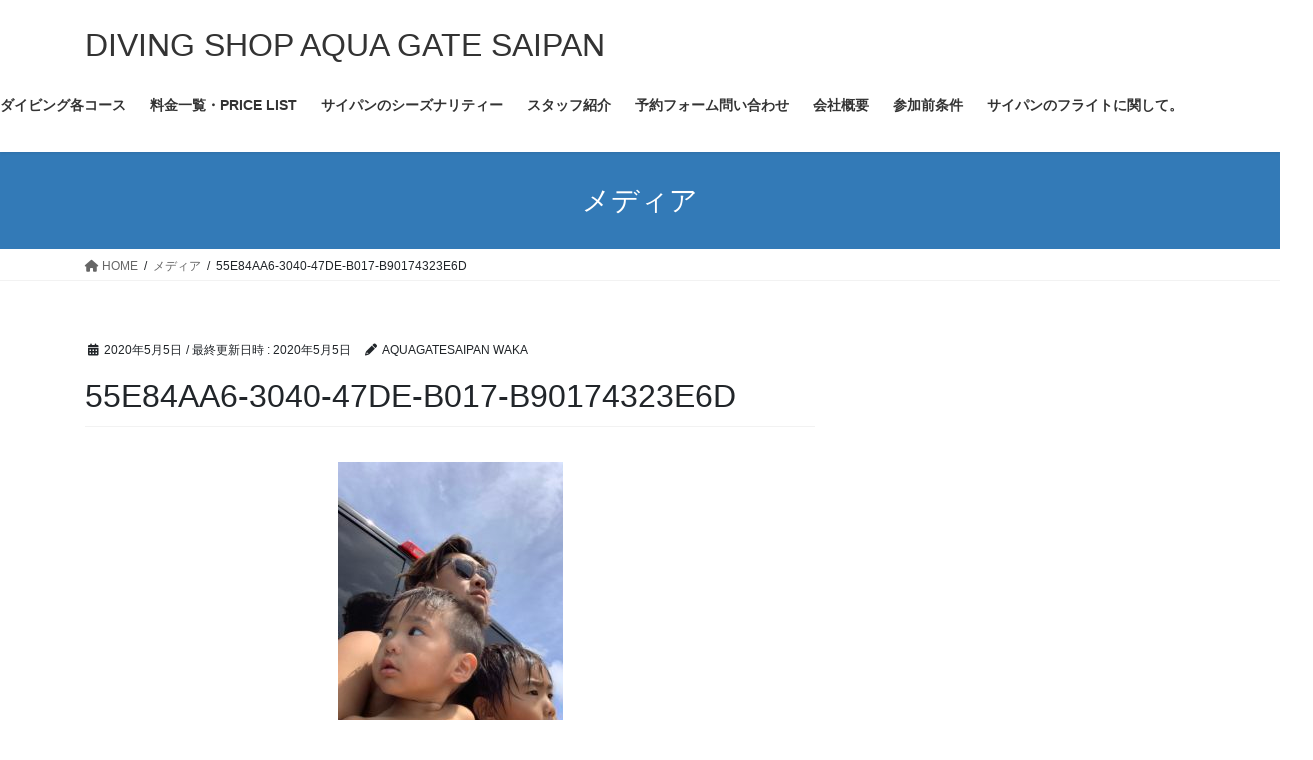

--- FILE ---
content_type: text/html; charset=UTF-8
request_url: https://aquagatesaipan.com/55e84aa6-3040-47de-b017-b90174323e6d/
body_size: 14921
content:
<!DOCTYPE html>
<html dir="ltr" lang="ja" prefix="og: https://ogp.me/ns#">
<head>
<meta charset="utf-8">
<meta http-equiv="X-UA-Compatible" content="IE=edge">
<meta name="viewport" content="width=device-width, initial-scale=1">
<title>55E84AA6-3040-47DE-B017-B90174323E6D | DIVING SHOP AQUA GATE SAIPAN</title>

		<!-- All in One SEO 4.4.7.1 - aioseo.com -->
		<meta name="robots" content="max-snippet:-1, max-image-preview:large, max-video-preview:-1" />
		<link rel="canonical" href="https://aquagatesaipan.com/55e84aa6-3040-47de-b017-b90174323e6d/" />
		<meta name="generator" content="All in One SEO (AIOSEO) 4.4.7.1" />
		<meta property="og:locale" content="ja_JP" />
		<meta property="og:site_name" content="AQUA GATE SAIPAN" />
		<meta property="og:type" content="article" />
		<meta property="og:title" content="55E84AA6-3040-47DE-B017-B90174323E6D | DIVING SHOP AQUA GATE SAIPAN" />
		<meta property="og:url" content="https://aquagatesaipan.com/55e84aa6-3040-47de-b017-b90174323e6d/" />
		<meta property="fb:admins" content="wakasugi.tadaaki" />
		<meta property="article:published_time" content="2020-05-05T04:32:54+00:00" />
		<meta property="article:modified_time" content="2020-05-05T04:32:54+00:00" />
		<meta property="article:publisher" content="https://www.facebook.com/aquagatesaipan" />
		<meta property="article:author" content="https://www.facebook.com/wakasugi.tadaaki" />
		<meta name="twitter:card" content="summary" />
		<meta name="twitter:title" content="55E84AA6-3040-47DE-B017-B90174323E6D | DIVING SHOP AQUA GATE SAIPAN" />
		<script type="application/ld+json" class="aioseo-schema">
			{"@context":"https:\/\/schema.org","@graph":[{"@type":"BreadcrumbList","@id":"https:\/\/aquagatesaipan.com\/55e84aa6-3040-47de-b017-b90174323e6d\/#breadcrumblist","itemListElement":[{"@type":"ListItem","@id":"https:\/\/aquagatesaipan.com\/#listItem","position":1,"item":{"@type":"WebPage","@id":"https:\/\/aquagatesaipan.com\/","name":"\u5bb6","description":"\u30b5\u30a4\u30d1\u30f3\u306e\u30c0\u30a4\u30d3\u30f3\u30b0\u30b7\u30e7\u30c3\u30d7\u30a2\u30af\u30a2\u30b2\u30fc\u30c8\uff01\uff01 \u30b5\u30a4\u30d1\u30f3\u306e\u9678\u60c5\u5831\u3001\u30c0\u30a4\u30d3\u30f3\u30b0\u60c5\u5831\u3001\u65e5\u3005\u306e\u51fa\u6765\u4e8b\u306a\u3069\u3092\u7db4\u3063\u3066\u307e\u3059\u3002\u4f53\u9a13\u30c0\u30a4\u30d3\u30f3\u30b0\u3001\u30d5\u30a1\u30f3\u30c0\u30a4\u30d3\u30f3\u30b0\u3001\u30e9\u30a4\u30bb\u30f3\u30b9\u8b1b\u7fd2\u5e74\u4e2d\u53d7\u3051\u4ed8\u3051\u307e\u3059\u3002","url":"https:\/\/aquagatesaipan.com\/"},"nextItem":"https:\/\/aquagatesaipan.com\/55e84aa6-3040-47de-b017-b90174323e6d\/#listItem"},{"@type":"ListItem","@id":"https:\/\/aquagatesaipan.com\/55e84aa6-3040-47de-b017-b90174323e6d\/#listItem","position":2,"item":{"@type":"WebPage","@id":"https:\/\/aquagatesaipan.com\/55e84aa6-3040-47de-b017-b90174323e6d\/","name":"55E84AA6-3040-47DE-B017-B90174323E6D","url":"https:\/\/aquagatesaipan.com\/55e84aa6-3040-47de-b017-b90174323e6d\/"},"previousItem":"https:\/\/aquagatesaipan.com\/#listItem"}]},{"@type":"ItemPage","@id":"https:\/\/aquagatesaipan.com\/55e84aa6-3040-47de-b017-b90174323e6d\/#itempage","url":"https:\/\/aquagatesaipan.com\/55e84aa6-3040-47de-b017-b90174323e6d\/","name":"55E84AA6-3040-47DE-B017-B90174323E6D | DIVING SHOP AQUA GATE SAIPAN","inLanguage":"ja","isPartOf":{"@id":"https:\/\/aquagatesaipan.com\/#website"},"breadcrumb":{"@id":"https:\/\/aquagatesaipan.com\/55e84aa6-3040-47de-b017-b90174323e6d\/#breadcrumblist"},"author":{"@id":"https:\/\/aquagatesaipan.com\/author\/aquagatesaipan\/#author"},"creator":{"@id":"https:\/\/aquagatesaipan.com\/author\/aquagatesaipan\/#author"},"datePublished":"2020-05-05T04:32:54+09:00","dateModified":"2020-05-05T04:32:54+09:00"},{"@type":"Organization","@id":"https:\/\/aquagatesaipan.com\/#organization","name":"DIVING SHOP  AQUA GATE SAIPAN","url":"https:\/\/aquagatesaipan.com\/","sameAs":["https:\/\/www.facebook.com\/aquagatesaipan","https:\/\/www.instagram.com\/aqua_gate_saipan\/"]},{"@type":"Person","@id":"https:\/\/aquagatesaipan.com\/author\/aquagatesaipan\/#author","url":"https:\/\/aquagatesaipan.com\/author\/aquagatesaipan\/","name":"AQUAGATESAIPAN WAKA","image":{"@type":"ImageObject","@id":"https:\/\/aquagatesaipan.com\/55e84aa6-3040-47de-b017-b90174323e6d\/#authorImage","url":"https:\/\/secure.gravatar.com\/avatar\/43499ee80455ead553e91705de035181?s=96&d=mm&r=g","width":96,"height":96,"caption":"AQUAGATESAIPAN WAKA"},"sameAs":["https:\/\/www.facebook.com\/wakasugi.tadaaki"]},{"@type":"WebSite","@id":"https:\/\/aquagatesaipan.com\/#website","url":"https:\/\/aquagatesaipan.com\/","name":"DIVING SHOP  AQUA GATE SAIPAN","description":"One of the best oceans in the world","inLanguage":"ja","publisher":{"@id":"https:\/\/aquagatesaipan.com\/#organization"}}]}
		</script>
		<script type="text/javascript" >
			window.ga=window.ga||function(){(ga.q=ga.q||[]).push(arguments)};ga.l=+new Date;
			ga('create', "UA-150753607-1", 'auto');
			ga('send', 'pageview');
		</script>
		<script async src="https://www.google-analytics.com/analytics.js"></script>
		<!-- All in One SEO -->

<link rel='dns-prefetch' href='//www.google.com' />
<link rel='dns-prefetch' href='//stats.wp.com' />
<link rel='dns-prefetch' href='//c0.wp.com' />
<link rel="alternate" type="application/rss+xml" title="DIVING SHOP  AQUA GATE SAIPAN &raquo; フィード" href="https://aquagatesaipan.com/feed/" />
<link rel="alternate" type="application/rss+xml" title="DIVING SHOP  AQUA GATE SAIPAN &raquo; コメントフィード" href="https://aquagatesaipan.com/comments/feed/" />
<link rel="alternate" type="application/rss+xml" title="DIVING SHOP  AQUA GATE SAIPAN &raquo; 55E84AA6-3040-47DE-B017-B90174323E6D のコメントのフィード" href="https://aquagatesaipan.com/feed/?attachment_id=1067" />
<script type="text/javascript">
/* <![CDATA[ */
window._wpemojiSettings = {"baseUrl":"https:\/\/s.w.org\/images\/core\/emoji\/15.0.3\/72x72\/","ext":".png","svgUrl":"https:\/\/s.w.org\/images\/core\/emoji\/15.0.3\/svg\/","svgExt":".svg","source":{"concatemoji":"https:\/\/aquagatesaipan.com\/wp-includes\/js\/wp-emoji-release.min.js?ver=6.5.7"}};
/*! This file is auto-generated */
!function(i,n){var o,s,e;function c(e){try{var t={supportTests:e,timestamp:(new Date).valueOf()};sessionStorage.setItem(o,JSON.stringify(t))}catch(e){}}function p(e,t,n){e.clearRect(0,0,e.canvas.width,e.canvas.height),e.fillText(t,0,0);var t=new Uint32Array(e.getImageData(0,0,e.canvas.width,e.canvas.height).data),r=(e.clearRect(0,0,e.canvas.width,e.canvas.height),e.fillText(n,0,0),new Uint32Array(e.getImageData(0,0,e.canvas.width,e.canvas.height).data));return t.every(function(e,t){return e===r[t]})}function u(e,t,n){switch(t){case"flag":return n(e,"\ud83c\udff3\ufe0f\u200d\u26a7\ufe0f","\ud83c\udff3\ufe0f\u200b\u26a7\ufe0f")?!1:!n(e,"\ud83c\uddfa\ud83c\uddf3","\ud83c\uddfa\u200b\ud83c\uddf3")&&!n(e,"\ud83c\udff4\udb40\udc67\udb40\udc62\udb40\udc65\udb40\udc6e\udb40\udc67\udb40\udc7f","\ud83c\udff4\u200b\udb40\udc67\u200b\udb40\udc62\u200b\udb40\udc65\u200b\udb40\udc6e\u200b\udb40\udc67\u200b\udb40\udc7f");case"emoji":return!n(e,"\ud83d\udc26\u200d\u2b1b","\ud83d\udc26\u200b\u2b1b")}return!1}function f(e,t,n){var r="undefined"!=typeof WorkerGlobalScope&&self instanceof WorkerGlobalScope?new OffscreenCanvas(300,150):i.createElement("canvas"),a=r.getContext("2d",{willReadFrequently:!0}),o=(a.textBaseline="top",a.font="600 32px Arial",{});return e.forEach(function(e){o[e]=t(a,e,n)}),o}function t(e){var t=i.createElement("script");t.src=e,t.defer=!0,i.head.appendChild(t)}"undefined"!=typeof Promise&&(o="wpEmojiSettingsSupports",s=["flag","emoji"],n.supports={everything:!0,everythingExceptFlag:!0},e=new Promise(function(e){i.addEventListener("DOMContentLoaded",e,{once:!0})}),new Promise(function(t){var n=function(){try{var e=JSON.parse(sessionStorage.getItem(o));if("object"==typeof e&&"number"==typeof e.timestamp&&(new Date).valueOf()<e.timestamp+604800&&"object"==typeof e.supportTests)return e.supportTests}catch(e){}return null}();if(!n){if("undefined"!=typeof Worker&&"undefined"!=typeof OffscreenCanvas&&"undefined"!=typeof URL&&URL.createObjectURL&&"undefined"!=typeof Blob)try{var e="postMessage("+f.toString()+"("+[JSON.stringify(s),u.toString(),p.toString()].join(",")+"));",r=new Blob([e],{type:"text/javascript"}),a=new Worker(URL.createObjectURL(r),{name:"wpTestEmojiSupports"});return void(a.onmessage=function(e){c(n=e.data),a.terminate(),t(n)})}catch(e){}c(n=f(s,u,p))}t(n)}).then(function(e){for(var t in e)n.supports[t]=e[t],n.supports.everything=n.supports.everything&&n.supports[t],"flag"!==t&&(n.supports.everythingExceptFlag=n.supports.everythingExceptFlag&&n.supports[t]);n.supports.everythingExceptFlag=n.supports.everythingExceptFlag&&!n.supports.flag,n.DOMReady=!1,n.readyCallback=function(){n.DOMReady=!0}}).then(function(){return e}).then(function(){var e;n.supports.everything||(n.readyCallback(),(e=n.source||{}).concatemoji?t(e.concatemoji):e.wpemoji&&e.twemoji&&(t(e.twemoji),t(e.wpemoji)))}))}((window,document),window._wpemojiSettings);
/* ]]> */
</script>
<style id='wp-emoji-styles-inline-css' type='text/css'>

	img.wp-smiley, img.emoji {
		display: inline !important;
		border: none !important;
		box-shadow: none !important;
		height: 1em !important;
		width: 1em !important;
		margin: 0 0.07em !important;
		vertical-align: -0.1em !important;
		background: none !important;
		padding: 0 !important;
	}
</style>
<link rel='stylesheet' id='wp-block-library-css' href='https://c0.wp.com/c/6.5.7/wp-includes/css/dist/block-library/style.min.css' type='text/css' media='all' />
<style id='wp-block-library-inline-css' type='text/css'>
.has-text-align-justify{text-align:justify;}
</style>
<link rel='stylesheet' id='mediaelement-css' href='https://c0.wp.com/c/6.5.7/wp-includes/js/mediaelement/mediaelementplayer-legacy.min.css' type='text/css' media='all' />
<link rel='stylesheet' id='wp-mediaelement-css' href='https://c0.wp.com/c/6.5.7/wp-includes/js/mediaelement/wp-mediaelement.min.css' type='text/css' media='all' />
<style id='xo-event-calendar-event-calendar-style-inline-css' type='text/css'>
.xo-event-calendar{font-family:Helvetica Neue,Helvetica,Hiragino Kaku Gothic ProN,Meiryo,MS PGothic,sans-serif;overflow:auto;position:relative}.xo-event-calendar td,.xo-event-calendar th{padding:0!important}.xo-event-calendar .calendar:nth-child(n+2) .month-next,.xo-event-calendar .calendar:nth-child(n+2) .month-prev{visibility:hidden}.xo-event-calendar table{background-color:transparent;border-collapse:separate;border-spacing:0;color:#333;margin:0;padding:0;table-layout:fixed;width:100%}.xo-event-calendar table caption,.xo-event-calendar table tbody,.xo-event-calendar table td,.xo-event-calendar table tfoot,.xo-event-calendar table th,.xo-event-calendar table thead,.xo-event-calendar table tr{background:transparent;border:0;margin:0;opacity:1;outline:0;padding:0;vertical-align:baseline}.xo-event-calendar table table tr{display:table-row}.xo-event-calendar table table td,.xo-event-calendar table table th{display:table-cell;padding:0}.xo-event-calendar table.xo-month{border:1px solid #ccc;border-right-width:0;margin:0 0 8px;padding:0}.xo-event-calendar table.xo-month td,.xo-event-calendar table.xo-month th{background-color:#fff;border:1px solid #ccc;padding:0}.xo-event-calendar table.xo-month caption{caption-side:top}.xo-event-calendar table.xo-month .month-header{display:flex;flex-flow:wrap;justify-content:center;margin:4px 0}.xo-event-calendar table.xo-month .month-header>span{flex-grow:1;text-align:center}.xo-event-calendar table.xo-month button{background-color:transparent;border:0;box-shadow:none;color:#333;cursor:pointer;margin:0;overflow:hidden;padding:0;text-shadow:none;width:38px}.xo-event-calendar table.xo-month button[disabled]{cursor:default;opacity:.3}.xo-event-calendar table.xo-month button>span{text-align:center;vertical-align:middle}.xo-event-calendar table.xo-month button span.nav-prev{border-bottom:2px solid #333;border-left:2px solid #333;display:inline-block;font-size:0;height:13px;transform:rotate(45deg);width:13px}.xo-event-calendar table.xo-month button span.nav-next{border-right:2px solid #333;border-top:2px solid #333;display:inline-block;font-size:0;height:13px;transform:rotate(45deg);width:13px}.xo-event-calendar table.xo-month button:hover span.nav-next,.xo-event-calendar table.xo-month button:hover span.nav-prev{border-width:3px}.xo-event-calendar table.xo-month>thead th{border-width:0 1px 0 0;color:#333;font-size:.9em;font-weight:700;padding:1px 0;text-align:center}.xo-event-calendar table.xo-month>thead th.sunday{color:#d00}.xo-event-calendar table.xo-month>thead th.saturday{color:#00d}.xo-event-calendar table.xo-month .month-week{border:0;overflow:hidden;padding:0;position:relative;width:100%}.xo-event-calendar table.xo-month .month-week table{border:0;margin:0;padding:0}.xo-event-calendar table.xo-month .month-dayname{border-width:1px 0 0 1px;bottom:0;left:0;position:absolute;right:0;top:0}.xo-event-calendar table.xo-month .month-dayname td{border-width:1px 1px 0 0;padding:0}.xo-event-calendar table.xo-month .month-dayname td div{border-width:1px 1px 0 0;font-size:100%;height:1000px;line-height:1.2em;padding:4px;text-align:right}.xo-event-calendar table.xo-month .month-dayname td div.other-month{opacity:.6}.xo-event-calendar table.xo-month .month-dayname td div.today{color:#00d;font-weight:700}.xo-event-calendar table.xo-month .month-dayname-space{height:1.5em;position:relative;top:0}.xo-event-calendar table.xo-month .month-event{background-color:transparent;position:relative;top:0}.xo-event-calendar table.xo-month .month-event td{background-color:transparent;border-width:0 1px 0 0;padding:0 1px 2px}.xo-event-calendar table.xo-month .month-event-space{background-color:transparent;height:1.5em}.xo-event-calendar table.xo-month .month-event-space td{border-width:0 1px 0 0}.xo-event-calendar table.xo-month .month-event tr,.xo-event-calendar table.xo-month .month-event-space tr{background-color:transparent}.xo-event-calendar table.xo-month .month-event-title{background-color:#ccc;border-radius:3px;color:#666;display:block;font-size:.8em;margin:1px;overflow:hidden;padding:0 4px;text-align:left;white-space:nowrap}.xo-event-calendar p.holiday-title{font-size:90%;margin:0;padding:2px 0;vertical-align:middle}.xo-event-calendar p.holiday-title span{border:1px solid #ccc;margin:0 6px 0 0;padding:0 0 0 18px}.xo-event-calendar .loading-animation{left:50%;margin:-20px 0 0 -20px;position:absolute;top:50%}@media(min-width:600px){.xo-event-calendar .calendars.columns-2{-moz-column-gap:15px;column-gap:15px;display:grid;grid-template-columns:repeat(2,1fr);row-gap:5px}.xo-event-calendar .calendars.columns-2 .month-next,.xo-event-calendar .calendars.columns-2 .month-prev{visibility:hidden}.xo-event-calendar .calendars.columns-2 .calendar:first-child .month-prev,.xo-event-calendar .calendars.columns-2 .calendar:nth-child(2) .month-next{visibility:visible}.xo-event-calendar .calendars.columns-3{-moz-column-gap:15px;column-gap:15px;display:grid;grid-template-columns:repeat(3,1fr);row-gap:5px}.xo-event-calendar .calendars.columns-3 .month-next,.xo-event-calendar .calendars.columns-3 .month-prev{visibility:hidden}.xo-event-calendar .calendars.columns-3 .calendar:first-child .month-prev,.xo-event-calendar .calendars.columns-3 .calendar:nth-child(3) .month-next{visibility:visible}.xo-event-calendar .calendars.columns-4{-moz-column-gap:15px;column-gap:15px;display:grid;grid-template-columns:repeat(4,1fr);row-gap:5px}.xo-event-calendar .calendars.columns-4 .month-next,.xo-event-calendar .calendars.columns-4 .month-prev{visibility:hidden}.xo-event-calendar .calendars.columns-4 .calendar:first-child .month-prev,.xo-event-calendar .calendars.columns-4 .calendar:nth-child(4) .month-next{visibility:visible}}.xo-event-calendar.xo-calendar-loading .xo-months{opacity:.5}.xo-event-calendar.xo-calendar-loading .loading-animation{animation:loadingCircRot .8s linear infinite;border:5px solid rgba(0,0,0,.2);border-radius:50%;border-top-color:#4285f4;height:40px;width:40px}@keyframes loadingCircRot{0%{transform:rotate(0deg)}to{transform:rotate(359deg)}}.xo-event-calendar.is-style-legacy table.xo-month .month-header>span{font-size:120%;line-height:28px}.xo-event-calendar.is-style-regular table.xo-month button:not(:hover):not(:active):not(.has-background){background-color:transparent;color:#333}.xo-event-calendar.is-style-regular table.xo-month button>span{text-align:center;vertical-align:middle}.xo-event-calendar.is-style-regular table.xo-month button>span:not(.dashicons){font-size:2em;overflow:hidden;text-indent:100%;white-space:nowrap}.xo-event-calendar.is-style-regular table.xo-month .month-next,.xo-event-calendar.is-style-regular table.xo-month .month-prev{height:2em;width:2em}.xo-event-calendar.is-style-regular table.xo-month .month-header{align-items:center;display:flex;justify-content:center;padding:.2em 0}.xo-event-calendar.is-style-regular table.xo-month .month-header .calendar-caption{flex-grow:1}.xo-event-calendar.is-style-regular table.xo-month .month-header>span{font-size:1.1em}.xo-event-calendar.is-style-regular table.xo-month>thead th{background:#fafafa;font-size:.8em}.xo-event-calendar.is-style-regular table.xo-month .month-dayname td div{font-size:1em;padding:.2em}.xo-event-calendar.is-style-regular table.xo-month .month-dayname td div.today{color:#339;font-weight:700}.xo-event-calendar.is-style-regular .holiday-titles{display:inline-flex;flex-wrap:wrap;gap:.25em 1em}.xo-event-calendar.is-style-regular p.holiday-title{font-size:.875em;margin:0 0 .5em}.xo-event-calendar.is-style-regular p.holiday-title span{margin:0 .25em 0 0;padding:0 0 0 1.25em}

</style>
<style id='xo-event-calendar-simple-calendar-style-inline-css' type='text/css'>
.xo-simple-calendar{box-sizing:border-box;font-family:Helvetica Neue,Helvetica,Hiragino Kaku Gothic ProN,Meiryo,MS PGothic,sans-serif;margin:0;padding:0;position:relative}.xo-simple-calendar td,.xo-simple-calendar th{padding:0!important}.xo-simple-calendar .calendar:nth-child(n+2) .month-next,.xo-simple-calendar .calendar:nth-child(n+2) .month-prev{visibility:hidden}.xo-simple-calendar .calendar table.month{border:0;border-collapse:separate;border-spacing:1px;box-sizing:border-box;margin:0 0 .5em;min-width:auto;outline:0;padding:0;table-layout:fixed;width:100%}.xo-simple-calendar .calendar table.month caption,.xo-simple-calendar .calendar table.month tbody,.xo-simple-calendar .calendar table.month td,.xo-simple-calendar .calendar table.month tfoot,.xo-simple-calendar .calendar table.month th,.xo-simple-calendar .calendar table.month thead,.xo-simple-calendar .calendar table.month tr{background:transparent;border:0;margin:0;opacity:1;outline:0;padding:0;vertical-align:baseline}.xo-simple-calendar .calendar table.month caption{caption-side:top;font-size:1.1em}.xo-simple-calendar .calendar table.month .month-header{align-items:center;display:flex;justify-content:center;width:100%}.xo-simple-calendar .calendar table.month .month-header .month-title{flex-grow:1;font-size:1em;font-weight:400;letter-spacing:.1em;line-height:1em;padding:0;text-align:center}.xo-simple-calendar .calendar table.month .month-header button{background:none;background-color:transparent;border:0;font-size:1.4em;line-height:1.4em;margin:0;outline-offset:0;padding:0;width:1.4em}.xo-simple-calendar .calendar table.month .month-header button:not(:hover):not(:active):not(.has-background){background-color:transparent}.xo-simple-calendar .calendar table.month .month-header button:hover{opacity:.6}.xo-simple-calendar .calendar table.month .month-header button:disabled{cursor:auto;opacity:.3}.xo-simple-calendar .calendar table.month .month-header .month-next,.xo-simple-calendar .calendar table.month .month-header .month-prev{background-color:transparent;color:#333;cursor:pointer}.xo-simple-calendar .calendar table.month tr{background:transparent;border:0;outline:0}.xo-simple-calendar .calendar table.month td,.xo-simple-calendar .calendar table.month th{background:transparent;border:0;outline:0;text-align:center;vertical-align:middle;word-break:normal}.xo-simple-calendar .calendar table.month th{font-size:.8em;font-weight:700}.xo-simple-calendar .calendar table.month td{font-size:1em;font-weight:400}.xo-simple-calendar .calendar table.month .day.holiday{color:#333}.xo-simple-calendar .calendar table.month .day.other{opacity:.3}.xo-simple-calendar .calendar table.month .day>span{box-sizing:border-box;display:inline-block;padding:.2em;width:100%}.xo-simple-calendar .calendar table.month th>span{color:#333}.xo-simple-calendar .calendar table.month .day.sun>span,.xo-simple-calendar .calendar table.month th.sun>span{color:#ec0220}.xo-simple-calendar .calendar table.month .day.sat>span,.xo-simple-calendar .calendar table.month th.sat>span{color:#0069de}.xo-simple-calendar .calendars-footer{margin:.5em;padding:0}.xo-simple-calendar .calendars-footer ul.holiday-titles{border:0;display:inline-flex;flex-wrap:wrap;gap:.25em 1em;margin:0;outline:0;padding:0}.xo-simple-calendar .calendars-footer ul.holiday-titles li{border:0;list-style:none;margin:0;outline:0;padding:0}.xo-simple-calendar .calendars-footer ul.holiday-titles li:after,.xo-simple-calendar .calendars-footer ul.holiday-titles li:before{content:none}.xo-simple-calendar .calendars-footer ul.holiday-titles .mark{border-radius:50%;display:inline-block;height:1.2em;vertical-align:middle;width:1.2em}.xo-simple-calendar .calendars-footer ul.holiday-titles .title{font-size:.7em;vertical-align:middle}@media(min-width:600px){.xo-simple-calendar .calendars.columns-2{-moz-column-gap:15px;column-gap:15px;display:grid;grid-template-columns:repeat(2,1fr);row-gap:5px}.xo-simple-calendar .calendars.columns-2 .month-next,.xo-simple-calendar .calendars.columns-2 .month-prev{visibility:hidden}.xo-simple-calendar .calendars.columns-2 .calendar:first-child .month-prev,.xo-simple-calendar .calendars.columns-2 .calendar:nth-child(2) .month-next{visibility:visible}.xo-simple-calendar .calendars.columns-3{-moz-column-gap:15px;column-gap:15px;display:grid;grid-template-columns:repeat(3,1fr);row-gap:5px}.xo-simple-calendar .calendars.columns-3 .month-next,.xo-simple-calendar .calendars.columns-3 .month-prev{visibility:hidden}.xo-simple-calendar .calendars.columns-3 .calendar:first-child .month-prev,.xo-simple-calendar .calendars.columns-3 .calendar:nth-child(3) .month-next{visibility:visible}.xo-simple-calendar .calendars.columns-4{-moz-column-gap:15px;column-gap:15px;display:grid;grid-template-columns:repeat(4,1fr);row-gap:5px}.xo-simple-calendar .calendars.columns-4 .month-next,.xo-simple-calendar .calendars.columns-4 .month-prev{visibility:hidden}.xo-simple-calendar .calendars.columns-4 .calendar:first-child .month-prev,.xo-simple-calendar .calendars.columns-4 .calendar:nth-child(4) .month-next{visibility:visible}}.xo-simple-calendar .calendar-loading-animation{left:50%;margin:-20px 0 0 -20px;position:absolute;top:50%}.xo-simple-calendar.xo-calendar-loading .calendars{opacity:.3}.xo-simple-calendar.xo-calendar-loading .calendar-loading-animation{animation:SimpleCalendarLoadingCircRot .8s linear infinite;border:5px solid rgba(0,0,0,.2);border-radius:50%;border-top-color:#4285f4;height:40px;width:40px}@keyframes SimpleCalendarLoadingCircRot{0%{transform:rotate(0deg)}to{transform:rotate(359deg)}}.xo-simple-calendar.is-style-regular table.month{border-collapse:collapse;border-spacing:0}.xo-simple-calendar.is-style-regular table.month tr{border:0}.xo-simple-calendar.is-style-regular table.month .day>span{border-radius:50%;line-height:2em;padding:.1em;width:2.2em}.xo-simple-calendar.is-style-frame table.month{background:transparent;border-collapse:collapse;border-spacing:0}.xo-simple-calendar.is-style-frame table.month thead tr{background:#eee}.xo-simple-calendar.is-style-frame table.month tbody tr{background:#fff}.xo-simple-calendar.is-style-frame table.month td,.xo-simple-calendar.is-style-frame table.month th{border:1px solid #ccc}.xo-simple-calendar.is-style-frame .calendars-footer{margin:8px 0}.xo-simple-calendar.is-style-frame .calendars-footer ul.holiday-titles .mark{border:1px solid #ccc;border-radius:0}

</style>
<style id='classic-theme-styles-inline-css' type='text/css'>
/*! This file is auto-generated */
.wp-block-button__link{color:#fff;background-color:#32373c;border-radius:9999px;box-shadow:none;text-decoration:none;padding:calc(.667em + 2px) calc(1.333em + 2px);font-size:1.125em}.wp-block-file__button{background:#32373c;color:#fff;text-decoration:none}
</style>
<style id='global-styles-inline-css' type='text/css'>
body{--wp--preset--color--black: #000000;--wp--preset--color--cyan-bluish-gray: #abb8c3;--wp--preset--color--white: #ffffff;--wp--preset--color--pale-pink: #f78da7;--wp--preset--color--vivid-red: #cf2e2e;--wp--preset--color--luminous-vivid-orange: #ff6900;--wp--preset--color--luminous-vivid-amber: #fcb900;--wp--preset--color--light-green-cyan: #7bdcb5;--wp--preset--color--vivid-green-cyan: #00d084;--wp--preset--color--pale-cyan-blue: #8ed1fc;--wp--preset--color--vivid-cyan-blue: #0693e3;--wp--preset--color--vivid-purple: #9b51e0;--wp--preset--gradient--vivid-cyan-blue-to-vivid-purple: linear-gradient(135deg,rgba(6,147,227,1) 0%,rgb(155,81,224) 100%);--wp--preset--gradient--light-green-cyan-to-vivid-green-cyan: linear-gradient(135deg,rgb(122,220,180) 0%,rgb(0,208,130) 100%);--wp--preset--gradient--luminous-vivid-amber-to-luminous-vivid-orange: linear-gradient(135deg,rgba(252,185,0,1) 0%,rgba(255,105,0,1) 100%);--wp--preset--gradient--luminous-vivid-orange-to-vivid-red: linear-gradient(135deg,rgba(255,105,0,1) 0%,rgb(207,46,46) 100%);--wp--preset--gradient--very-light-gray-to-cyan-bluish-gray: linear-gradient(135deg,rgb(238,238,238) 0%,rgb(169,184,195) 100%);--wp--preset--gradient--cool-to-warm-spectrum: linear-gradient(135deg,rgb(74,234,220) 0%,rgb(151,120,209) 20%,rgb(207,42,186) 40%,rgb(238,44,130) 60%,rgb(251,105,98) 80%,rgb(254,248,76) 100%);--wp--preset--gradient--blush-light-purple: linear-gradient(135deg,rgb(255,206,236) 0%,rgb(152,150,240) 100%);--wp--preset--gradient--blush-bordeaux: linear-gradient(135deg,rgb(254,205,165) 0%,rgb(254,45,45) 50%,rgb(107,0,62) 100%);--wp--preset--gradient--luminous-dusk: linear-gradient(135deg,rgb(255,203,112) 0%,rgb(199,81,192) 50%,rgb(65,88,208) 100%);--wp--preset--gradient--pale-ocean: linear-gradient(135deg,rgb(255,245,203) 0%,rgb(182,227,212) 50%,rgb(51,167,181) 100%);--wp--preset--gradient--electric-grass: linear-gradient(135deg,rgb(202,248,128) 0%,rgb(113,206,126) 100%);--wp--preset--gradient--midnight: linear-gradient(135deg,rgb(2,3,129) 0%,rgb(40,116,252) 100%);--wp--preset--font-size--small: 13px;--wp--preset--font-size--medium: 20px;--wp--preset--font-size--large: 36px;--wp--preset--font-size--x-large: 42px;--wp--preset--spacing--20: 0.44rem;--wp--preset--spacing--30: 0.67rem;--wp--preset--spacing--40: 1rem;--wp--preset--spacing--50: 1.5rem;--wp--preset--spacing--60: 2.25rem;--wp--preset--spacing--70: 3.38rem;--wp--preset--spacing--80: 5.06rem;--wp--preset--shadow--natural: 6px 6px 9px rgba(0, 0, 0, 0.2);--wp--preset--shadow--deep: 12px 12px 50px rgba(0, 0, 0, 0.4);--wp--preset--shadow--sharp: 6px 6px 0px rgba(0, 0, 0, 0.2);--wp--preset--shadow--outlined: 6px 6px 0px -3px rgba(255, 255, 255, 1), 6px 6px rgba(0, 0, 0, 1);--wp--preset--shadow--crisp: 6px 6px 0px rgba(0, 0, 0, 1);}:where(.is-layout-flex){gap: 0.5em;}:where(.is-layout-grid){gap: 0.5em;}body .is-layout-flex{display: flex;}body .is-layout-flex{flex-wrap: wrap;align-items: center;}body .is-layout-flex > *{margin: 0;}body .is-layout-grid{display: grid;}body .is-layout-grid > *{margin: 0;}:where(.wp-block-columns.is-layout-flex){gap: 2em;}:where(.wp-block-columns.is-layout-grid){gap: 2em;}:where(.wp-block-post-template.is-layout-flex){gap: 1.25em;}:where(.wp-block-post-template.is-layout-grid){gap: 1.25em;}.has-black-color{color: var(--wp--preset--color--black) !important;}.has-cyan-bluish-gray-color{color: var(--wp--preset--color--cyan-bluish-gray) !important;}.has-white-color{color: var(--wp--preset--color--white) !important;}.has-pale-pink-color{color: var(--wp--preset--color--pale-pink) !important;}.has-vivid-red-color{color: var(--wp--preset--color--vivid-red) !important;}.has-luminous-vivid-orange-color{color: var(--wp--preset--color--luminous-vivid-orange) !important;}.has-luminous-vivid-amber-color{color: var(--wp--preset--color--luminous-vivid-amber) !important;}.has-light-green-cyan-color{color: var(--wp--preset--color--light-green-cyan) !important;}.has-vivid-green-cyan-color{color: var(--wp--preset--color--vivid-green-cyan) !important;}.has-pale-cyan-blue-color{color: var(--wp--preset--color--pale-cyan-blue) !important;}.has-vivid-cyan-blue-color{color: var(--wp--preset--color--vivid-cyan-blue) !important;}.has-vivid-purple-color{color: var(--wp--preset--color--vivid-purple) !important;}.has-black-background-color{background-color: var(--wp--preset--color--black) !important;}.has-cyan-bluish-gray-background-color{background-color: var(--wp--preset--color--cyan-bluish-gray) !important;}.has-white-background-color{background-color: var(--wp--preset--color--white) !important;}.has-pale-pink-background-color{background-color: var(--wp--preset--color--pale-pink) !important;}.has-vivid-red-background-color{background-color: var(--wp--preset--color--vivid-red) !important;}.has-luminous-vivid-orange-background-color{background-color: var(--wp--preset--color--luminous-vivid-orange) !important;}.has-luminous-vivid-amber-background-color{background-color: var(--wp--preset--color--luminous-vivid-amber) !important;}.has-light-green-cyan-background-color{background-color: var(--wp--preset--color--light-green-cyan) !important;}.has-vivid-green-cyan-background-color{background-color: var(--wp--preset--color--vivid-green-cyan) !important;}.has-pale-cyan-blue-background-color{background-color: var(--wp--preset--color--pale-cyan-blue) !important;}.has-vivid-cyan-blue-background-color{background-color: var(--wp--preset--color--vivid-cyan-blue) !important;}.has-vivid-purple-background-color{background-color: var(--wp--preset--color--vivid-purple) !important;}.has-black-border-color{border-color: var(--wp--preset--color--black) !important;}.has-cyan-bluish-gray-border-color{border-color: var(--wp--preset--color--cyan-bluish-gray) !important;}.has-white-border-color{border-color: var(--wp--preset--color--white) !important;}.has-pale-pink-border-color{border-color: var(--wp--preset--color--pale-pink) !important;}.has-vivid-red-border-color{border-color: var(--wp--preset--color--vivid-red) !important;}.has-luminous-vivid-orange-border-color{border-color: var(--wp--preset--color--luminous-vivid-orange) !important;}.has-luminous-vivid-amber-border-color{border-color: var(--wp--preset--color--luminous-vivid-amber) !important;}.has-light-green-cyan-border-color{border-color: var(--wp--preset--color--light-green-cyan) !important;}.has-vivid-green-cyan-border-color{border-color: var(--wp--preset--color--vivid-green-cyan) !important;}.has-pale-cyan-blue-border-color{border-color: var(--wp--preset--color--pale-cyan-blue) !important;}.has-vivid-cyan-blue-border-color{border-color: var(--wp--preset--color--vivid-cyan-blue) !important;}.has-vivid-purple-border-color{border-color: var(--wp--preset--color--vivid-purple) !important;}.has-vivid-cyan-blue-to-vivid-purple-gradient-background{background: var(--wp--preset--gradient--vivid-cyan-blue-to-vivid-purple) !important;}.has-light-green-cyan-to-vivid-green-cyan-gradient-background{background: var(--wp--preset--gradient--light-green-cyan-to-vivid-green-cyan) !important;}.has-luminous-vivid-amber-to-luminous-vivid-orange-gradient-background{background: var(--wp--preset--gradient--luminous-vivid-amber-to-luminous-vivid-orange) !important;}.has-luminous-vivid-orange-to-vivid-red-gradient-background{background: var(--wp--preset--gradient--luminous-vivid-orange-to-vivid-red) !important;}.has-very-light-gray-to-cyan-bluish-gray-gradient-background{background: var(--wp--preset--gradient--very-light-gray-to-cyan-bluish-gray) !important;}.has-cool-to-warm-spectrum-gradient-background{background: var(--wp--preset--gradient--cool-to-warm-spectrum) !important;}.has-blush-light-purple-gradient-background{background: var(--wp--preset--gradient--blush-light-purple) !important;}.has-blush-bordeaux-gradient-background{background: var(--wp--preset--gradient--blush-bordeaux) !important;}.has-luminous-dusk-gradient-background{background: var(--wp--preset--gradient--luminous-dusk) !important;}.has-pale-ocean-gradient-background{background: var(--wp--preset--gradient--pale-ocean) !important;}.has-electric-grass-gradient-background{background: var(--wp--preset--gradient--electric-grass) !important;}.has-midnight-gradient-background{background: var(--wp--preset--gradient--midnight) !important;}.has-small-font-size{font-size: var(--wp--preset--font-size--small) !important;}.has-medium-font-size{font-size: var(--wp--preset--font-size--medium) !important;}.has-large-font-size{font-size: var(--wp--preset--font-size--large) !important;}.has-x-large-font-size{font-size: var(--wp--preset--font-size--x-large) !important;}
.wp-block-navigation a:where(:not(.wp-element-button)){color: inherit;}
:where(.wp-block-post-template.is-layout-flex){gap: 1.25em;}:where(.wp-block-post-template.is-layout-grid){gap: 1.25em;}
:where(.wp-block-columns.is-layout-flex){gap: 2em;}:where(.wp-block-columns.is-layout-grid){gap: 2em;}
.wp-block-pullquote{font-size: 1.5em;line-height: 1.6;}
</style>
<link rel='stylesheet' id='toc-screen-css' href='https://aquagatesaipan.com/wp-content/plugins/table-of-contents-plus/screen.min.css?ver=2309' type='text/css' media='all' />
<link rel='stylesheet' id='wpsbc-style-css' href='https://aquagatesaipan.com/wp-content/plugins/wp-simple-booking-calendar/assets/css/style-front-end.min.css?ver=2.0.8.3' type='text/css' media='all' />
<link rel='stylesheet' id='dashicons-css' href='https://c0.wp.com/c/6.5.7/wp-includes/css/dashicons.min.css' type='text/css' media='all' />
<link rel='stylesheet' id='xo-event-calendar-css' href='https://aquagatesaipan.com/wp-content/plugins/xo-event-calendar/css/xo-event-calendar.css?ver=3.2.5' type='text/css' media='all' />
<link rel='stylesheet' id='bootstrap-4-style-css' href='https://aquagatesaipan.com/wp-content/themes/lightning/_g2/library/bootstrap-4/css/bootstrap.min.css?ver=4.5.0' type='text/css' media='all' />
<link rel='stylesheet' id='lightning-common-style-css' href='https://aquagatesaipan.com/wp-content/themes/lightning/_g2/assets/css/common.css?ver=15.10.0' type='text/css' media='all' />
<style id='lightning-common-style-inline-css' type='text/css'>
/* vk-mobile-nav */:root {--vk-mobile-nav-menu-btn-bg-src: url("https://aquagatesaipan.com/wp-content/themes/lightning/_g2/inc/vk-mobile-nav/package//images/vk-menu-btn-black.svg");--vk-mobile-nav-menu-btn-close-bg-src: url("https://aquagatesaipan.com/wp-content/themes/lightning/_g2/inc/vk-mobile-nav/package//images/vk-menu-close-black.svg");--vk-menu-acc-icon-open-black-bg-src: url("https://aquagatesaipan.com/wp-content/themes/lightning/_g2/inc/vk-mobile-nav/package//images/vk-menu-acc-icon-open-black.svg");--vk-menu-acc-icon-open-white-bg-src: url("https://aquagatesaipan.com/wp-content/themes/lightning/_g2/inc/vk-mobile-nav/package//images/vk-menu-acc-icon-open-white.svg");--vk-menu-acc-icon-close-black-bg-src: url("https://aquagatesaipan.com/wp-content/themes/lightning/_g2/inc/vk-mobile-nav/package//images/vk-menu-close-black.svg");--vk-menu-acc-icon-close-white-bg-src: url("https://aquagatesaipan.com/wp-content/themes/lightning/_g2/inc/vk-mobile-nav/package//images/vk-menu-close-white.svg");}
</style>
<link rel='stylesheet' id='lightning-design-style-css' href='https://aquagatesaipan.com/wp-content/themes/lightning/_g2/design-skin/origin2/css/style.css?ver=15.10.0' type='text/css' media='all' />
<style id='lightning-design-style-inline-css' type='text/css'>
:root {--color-key:#337ab7;--wp--preset--color--vk-color-primary:#337ab7;--color-key-dark:#2e6da4;}
a { color:#337ab7; }
.tagcloud a:before { font-family: "Font Awesome 5 Free";content: "\f02b";font-weight: bold; }
.media .media-body .media-heading a:hover { color:; }@media (min-width: 768px){.gMenu > li:before,.gMenu > li.menu-item-has-children::after { border-bottom-color: }.gMenu li li { background-color: }.gMenu li li a:hover { background-color:; }} /* @media (min-width: 768px) */.page-header { background-color:; }h2,.mainSection-title { border-top-color:; }h3:after,.subSection-title:after { border-bottom-color:; }ul.page-numbers li span.page-numbers.current,.page-link dl .post-page-numbers.current { background-color:; }.pager li > a { border-color:;color:;}.pager li > a:hover { background-color:;color:#fff;}.siteFooter { border-top-color:; }dt { border-left-color:; }:root {--g_nav_main_acc_icon_open_url:url(https://aquagatesaipan.com/wp-content/themes/lightning/_g2/inc/vk-mobile-nav/package/images/vk-menu-acc-icon-open-black.svg);--g_nav_main_acc_icon_close_url: url(https://aquagatesaipan.com/wp-content/themes/lightning/_g2/inc/vk-mobile-nav/package/images/vk-menu-close-black.svg);--g_nav_sub_acc_icon_open_url: url(https://aquagatesaipan.com/wp-content/themes/lightning/_g2/inc/vk-mobile-nav/package/images/vk-menu-acc-icon-open-white.svg);--g_nav_sub_acc_icon_close_url: url(https://aquagatesaipan.com/wp-content/themes/lightning/_g2/inc/vk-mobile-nav/package/images/vk-menu-close-white.svg);}
</style>
<link rel='stylesheet' id='lightning-theme-style-css' href='https://aquagatesaipan.com/wp-content/themes/lightning/style.css?ver=15.10.0' type='text/css' media='all' />
<style id='lightning-theme-style-inline-css' type='text/css'>

			.prBlock_icon_outer { border:1px solid #337ab7; }
			.prBlock_icon { color:#337ab7; }
		
</style>
<link rel='stylesheet' id='vk-font-awesome-css' href='https://aquagatesaipan.com/wp-content/themes/lightning/vendor/vektor-inc/font-awesome-versions/src/versions/6/css/all.min.css?ver=6.1.0' type='text/css' media='all' />
<link rel='stylesheet' id='jetpack_css-css' href='https://c0.wp.com/p/jetpack/12.6.3/css/jetpack.css' type='text/css' media='all' />
<script type="text/javascript" src="https://c0.wp.com/c/6.5.7/wp-includes/js/jquery/jquery.min.js" id="jquery-core-js"></script>
<script type="text/javascript" src="https://c0.wp.com/c/6.5.7/wp-includes/js/jquery/jquery-migrate.min.js" id="jquery-migrate-js"></script>
<link rel="https://api.w.org/" href="https://aquagatesaipan.com/wp-json/" /><link rel="alternate" type="application/json" href="https://aquagatesaipan.com/wp-json/wp/v2/media/1067" /><link rel="EditURI" type="application/rsd+xml" title="RSD" href="https://aquagatesaipan.com/xmlrpc.php?rsd" />
<meta name="generator" content="WordPress 6.5.7" />
<link rel='shortlink' href='https://aquagatesaipan.com/?p=1067' />
<link rel="alternate" type="application/json+oembed" href="https://aquagatesaipan.com/wp-json/oembed/1.0/embed?url=https%3A%2F%2Faquagatesaipan.com%2F55e84aa6-3040-47de-b017-b90174323e6d%2F" />
<link rel="alternate" type="text/xml+oembed" href="https://aquagatesaipan.com/wp-json/oembed/1.0/embed?url=https%3A%2F%2Faquagatesaipan.com%2F55e84aa6-3040-47de-b017-b90174323e6d%2F&#038;format=xml" />
	<style>img#wpstats{display:none}</style>
		<style id="lightning-color-custom-for-plugins" type="text/css">/* ltg theme common */.color_key_bg,.color_key_bg_hover:hover{background-color: #337ab7;}.color_key_txt,.color_key_txt_hover:hover{color: #337ab7;}.color_key_border,.color_key_border_hover:hover{border-color: #337ab7;}.color_key_dark_bg,.color_key_dark_bg_hover:hover{background-color: #2e6da4;}.color_key_dark_txt,.color_key_dark_txt_hover:hover{color: #2e6da4;}.color_key_dark_border,.color_key_dark_border_hover:hover{border-color: #2e6da4;}</style><style type="text/css">.broken_link, a.broken_link {
	text-decoration: line-through;
}</style><style type="text/css" id="custom-background-css">
body.custom-background { background-color: #ffffff; }
</style>
	<link rel="icon" href="https://aquagatesaipan.com/wp-content/uploads/2019/10/cropped-カラフル-32x32.jpg" sizes="32x32" />
<link rel="icon" href="https://aquagatesaipan.com/wp-content/uploads/2019/10/cropped-カラフル-192x192.jpg" sizes="192x192" />
<link rel="apple-touch-icon" href="https://aquagatesaipan.com/wp-content/uploads/2019/10/cropped-カラフル-180x180.jpg" />
<meta name="msapplication-TileImage" content="https://aquagatesaipan.com/wp-content/uploads/2019/10/cropped-カラフル-270x270.jpg" />

</head>
<body class="attachment attachment-template-default single single-attachment postid-1067 attachmentid-1067 attachment-jpeg custom-background sidebar-fix sidebar-fix-priority-top bootstrap4 device-pc fa_v6_css">
<a class="skip-link screen-reader-text" href="#main">コンテンツへスキップ</a>
<a class="skip-link screen-reader-text" href="#vk-mobile-nav">ナビゲーションに移動</a>
<header class="siteHeader">
		<div class="container siteHeadContainer">
		<div class="navbar-header">
						<p class="navbar-brand siteHeader_logo">
			<a href="https://aquagatesaipan.com/">
				<span>DIVING SHOP  AQUA GATE SAIPAN</span>
			</a>
			</p>
					</div>

					<div id="gMenu_outer" class="gMenu_outer">
				<nav class="menu-%e3%83%a1%e3%82%a4%e3%83%b3%e3%83%8a%e3%83%93-container"><ul id="menu-%e3%83%a1%e3%82%a4%e3%83%b3%e3%83%8a%e3%83%93" class="menu gMenu vk-menu-acc"><li id="menu-item-3453" class="menu-item menu-item-type-custom menu-item-object-custom menu-item-home"><a href="https://aquagatesaipan.com/"><strong class="gMenu_name">ホーム</strong></a></li>
<li id="menu-item-3451" class="menu-item menu-item-type-post_type menu-item-object-page menu-item-has-children"><a href="https://aquagatesaipan.com/%e3%83%80%e3%82%a4%e3%83%93%e3%83%b3%e3%82%b0%e5%90%84%e3%82%b3%e3%83%bc%e3%82%b9/"><strong class="gMenu_name">ダイビング各コース</strong></a>
<ul class="sub-menu">
	<li id="menu-item-3441" class="menu-item menu-item-type-post_type menu-item-object-page"><a href="https://aquagatesaipan.com/%e4%bd%93%e9%a8%93%e3%83%80%e3%82%a4%e3%83%93%e3%83%b3%e3%82%b0/">体験ダイビング</a></li>
	<li id="menu-item-3440" class="menu-item menu-item-type-post_type menu-item-object-page"><a href="https://aquagatesaipan.com/%e3%83%95%e3%82%a1%e3%83%b3%e3%83%80%e3%82%a4%e3%83%93%e3%83%b3%e3%82%b0/">ファンダイビング</a></li>
	<li id="menu-item-3439" class="menu-item menu-item-type-post_type menu-item-object-page"><a href="https://aquagatesaipan.com/%e3%83%a9%e3%82%a4%e3%82%bb%e3%83%b3%e3%82%b9%e3%82%b3%e3%83%bc%e3%82%b9%e3%80%90ow%e3%80%91/">ライセンスコース【OW】</a></li>
	<li id="menu-item-5890" class="menu-item menu-item-type-post_type menu-item-object-page"><a href="https://aquagatesaipan.com/%e3%82%b0%e3%83%ad%e3%83%83%e3%83%88%e3%82%b9%e3%83%8e%e3%83%bc%e3%82%b1%e3%83%ab/">グロットスノーケル</a></li>
	<li id="menu-item-5756" class="menu-item menu-item-type-post_type menu-item-object-page"><a href="https://aquagatesaipan.com/%e3%83%80%e3%82%a4%e3%83%93%e3%83%b3%e3%82%b0%e5%90%84%e3%82%b3%e3%83%bc%e3%82%b9/%e3%82%b9%e3%82%ad%e3%83%b3%e3%83%80%e3%82%a4%e3%83%93%e3%83%b3%e3%82%b0/">スキンダイビング</a></li>
	<li id="menu-item-5755" class="menu-item menu-item-type-post_type menu-item-object-page"><a href="https://aquagatesaipan.com/%e3%83%80%e3%82%a4%e3%83%93%e3%83%b3%e3%82%b0%e5%90%84%e3%82%b3%e3%83%bc%e3%82%b9/%e2%97%87%e5%b3%b6%e5%86%85%e8%a6%b3%e5%85%89%e2%97%87/">◇島内観光◇</a></li>
	<li id="menu-item-3444" class="menu-item menu-item-type-post_type menu-item-object-page"><a href="https://aquagatesaipan.com/%e3%82%b9%e3%83%86%e3%83%83%e3%83%97%e3%82%a2%e3%83%83%e3%83%97%e3%82%b3%e3%83%bc%e3%82%b9/">ステップアップコース</a></li>
</ul>
</li>
<li id="menu-item-3442" class="menu-item menu-item-type-post_type menu-item-object-page"><a href="https://aquagatesaipan.com/%e6%96%99%e9%87%91%e4%b8%80%e8%a6%a7%e3%83%bbprice-list/"><strong class="gMenu_name">料金一覧・PRICE LIST</strong></a></li>
<li id="menu-item-3452" class="menu-item menu-item-type-post_type menu-item-object-page menu-item-has-children"><a href="https://aquagatesaipan.com/%e3%82%b7%e3%83%bc%e3%82%ba%e3%83%8a%e3%83%aa%e3%83%86%e3%82%a3%e3%83%bc%ef%bc%86%e3%83%80%e3%82%a4%e3%83%93%e3%83%b3%e3%82%b0%e3%83%9d%e3%82%a4%e3%83%b3%e3%83%88/%e3%82%b5%e3%82%a4%e3%83%91%e3%83%b3%e3%81%ae%e3%82%b7%e3%83%bc%e3%82%ba%e3%83%8a%e3%83%aa%e3%83%86%e3%82%a3%e3%83%bc/"><strong class="gMenu_name">サイパンのシーズナリティー</strong></a>
<ul class="sub-menu">
	<li id="menu-item-3446" class="menu-item menu-item-type-post_type menu-item-object-page"><a href="https://aquagatesaipan.com/%e3%82%b7%e3%83%bc%e3%82%ba%e3%83%8a%e3%83%aa%e3%83%86%e3%82%a3%e3%83%bc%ef%bc%86%e3%83%80%e3%82%a4%e3%83%93%e3%83%b3%e3%82%b0%e3%83%9d%e3%82%a4%e3%83%b3%e3%83%88/">ダイビングポイント</a></li>
</ul>
</li>
<li id="menu-item-3448" class="menu-item menu-item-type-post_type menu-item-object-page"><a href="https://aquagatesaipan.com/%e3%82%b7%e3%83%a7%e3%83%83%e3%83%97%e7%b4%b9%e4%bb%8b/"><strong class="gMenu_name">スタッフ紹介</strong></a></li>
<li id="menu-item-3443" class="menu-item menu-item-type-post_type menu-item-object-page"><a href="https://aquagatesaipan.com/%e4%ba%88%e7%b4%84%e3%83%95%e3%82%a9%e3%83%bc%e3%83%a0%e5%95%8f%e3%81%84%e5%90%88%e3%82%8f%e3%81%9b%e3%80%82/"><strong class="gMenu_name">予約フォーム問い合わせ</strong></a></li>
<li id="menu-item-3447" class="menu-item menu-item-type-post_type menu-item-object-page"><a href="https://aquagatesaipan.com/%e4%bc%9a%e7%a4%be%e6%a6%82%e8%a6%81/"><strong class="gMenu_name">会社概要</strong></a></li>
<li id="menu-item-5274" class="menu-item menu-item-type-post_type menu-item-object-page"><a href="https://aquagatesaipan.com/%e5%8f%82%e5%8a%a0%e5%89%8d%e6%9d%a1%e4%bb%b6/"><strong class="gMenu_name">参加前条件</strong></a></li>
<li id="menu-item-8133" class="menu-item menu-item-type-post_type menu-item-object-page"><a href="https://aquagatesaipan.com/%e3%82%b5%e3%82%a4%e3%83%91%e3%83%b3%e3%81%ae%e3%83%95%e3%83%a9%e3%82%a4%e3%83%88%e3%81%ab%e9%96%a2%e3%81%97%e3%81%a6%e3%80%82/"><strong class="gMenu_name">サイパンのフライトに関して。</strong></a></li>
</ul></nav>			</div>
			</div>
	</header>

<div class="section page-header"><div class="container"><div class="row"><div class="col-md-12">
<div class="page-header_pageTitle">
メディア</div>
</div></div></div></div><!-- [ /.page-header ] -->


<!-- [ .breadSection ] --><div class="section breadSection"><div class="container"><div class="row"><ol class="breadcrumb" itemscope itemtype="https://schema.org/BreadcrumbList"><li id="panHome" itemprop="itemListElement" itemscope itemtype="http://schema.org/ListItem"><a itemprop="item" href="https://aquagatesaipan.com/"><span itemprop="name"><i class="fa fa-home"></i> HOME</span></a><meta itemprop="position" content="1" /></li><li itemprop="itemListElement" itemscope itemtype="http://schema.org/ListItem"><a itemprop="item" href=""><span itemprop="name">メディア</span></a><meta itemprop="position" content="2" /></li><li><span>55E84AA6-3040-47DE-B017-B90174323E6D</span><meta itemprop="position" content="3" /></li></ol></div></div></div><!-- [ /.breadSection ] -->

<div class="section siteContent">
<div class="container">
<div class="row">

	<div class="col mainSection mainSection-col-two baseSection vk_posts-mainSection" id="main" role="main">
				<article id="post-1067" class="entry entry-full post-1067 attachment type-attachment status-inherit hentry">

	
	
		<header class="entry-header">
			<div class="entry-meta">


<span class="published entry-meta_items">2020年5月5日</span>

<span class="entry-meta_items entry-meta_updated">/ 最終更新日時 : <span class="updated">2020年5月5日</span></span>


	
	<span class="vcard author entry-meta_items entry-meta_items_author"><span class="fn">AQUAGATESAIPAN WAKA</span></span>




</div>
				<h1 class="entry-title">
											55E84AA6-3040-47DE-B017-B90174323E6D									</h1>
		</header>

	
	
	<div class="entry-body">
				<p class="attachment"><a href='https://aquagatesaipan.com/wp-content/uploads/2020/05/55E84AA6-3040-47DE-B017-B90174323E6D-scaled.jpeg'><img fetchpriority="high" decoding="async" width="225" height="300" src="https://aquagatesaipan.com/wp-content/uploads/2020/05/55E84AA6-3040-47DE-B017-B90174323E6D-225x300.jpeg" class="attachment-medium size-medium" alt="" srcset="https://aquagatesaipan.com/wp-content/uploads/2020/05/55E84AA6-3040-47DE-B017-B90174323E6D-225x300.jpeg 225w, https://aquagatesaipan.com/wp-content/uploads/2020/05/55E84AA6-3040-47DE-B017-B90174323E6D-scaled-600x800.jpeg 600w, https://aquagatesaipan.com/wp-content/uploads/2020/05/55E84AA6-3040-47DE-B017-B90174323E6D-768x1024.jpeg 768w, https://aquagatesaipan.com/wp-content/uploads/2020/05/55E84AA6-3040-47DE-B017-B90174323E6D-1152x1536.jpeg 1152w, https://aquagatesaipan.com/wp-content/uploads/2020/05/55E84AA6-3040-47DE-B017-B90174323E6D-1536x2048.jpeg 1536w, https://aquagatesaipan.com/wp-content/uploads/2020/05/55E84AA6-3040-47DE-B017-B90174323E6D-320x427.jpeg 320w, https://aquagatesaipan.com/wp-content/uploads/2020/05/55E84AA6-3040-47DE-B017-B90174323E6D-140x187.jpeg 140w, https://aquagatesaipan.com/wp-content/uploads/2020/05/55E84AA6-3040-47DE-B017-B90174323E6D-175x233.jpeg 175w, https://aquagatesaipan.com/wp-content/uploads/2020/05/55E84AA6-3040-47DE-B017-B90174323E6D-scaled.jpeg 1920w" sizes="(max-width: 225px) 100vw, 225px" /></a></p>
			</div>

	
	
	
	
		<div class="entry-footer">

			
		</div><!-- [ /.entry-footer ] -->
	
	
			
		<div id="comments" class="comments-area">
	
		
		
		
			<div id="respond" class="comment-respond">
		<h3 id="reply-title" class="comment-reply-title">コメントを残す <small><a rel="nofollow" id="cancel-comment-reply-link" href="/55e84aa6-3040-47de-b017-b90174323e6d/#respond" style="display:none;">コメントをキャンセル</a></small></h3><form action="https://aquagatesaipan.com/wp-comments-post.php" method="post" id="commentform" class="comment-form"><p class="comment-notes"><span id="email-notes">メールアドレスが公開されることはありません。</span> <span class="required-field-message"><span class="required">※</span> が付いている欄は必須項目です</span></p><p class="comment-form-comment"><label for="comment">コメント <span class="required">※</span></label> <textarea id="comment" name="comment" cols="45" rows="8" maxlength="65525" required="required"></textarea></p><p class="comment-form-author"><label for="author">名前 <span class="required">※</span></label> <input id="author" name="author" type="text" value="" size="30" maxlength="245" autocomplete="name" required="required" /></p>
<p class="comment-form-email"><label for="email">メール <span class="required">※</span></label> <input id="email" name="email" type="text" value="" size="30" maxlength="100" aria-describedby="email-notes" autocomplete="email" required="required" /></p>
<p class="comment-form-url"><label for="url">サイト</label> <input id="url" name="url" type="text" value="" size="30" maxlength="200" autocomplete="url" /></p>
<p class="comment-form-cookies-consent"><input id="wp-comment-cookies-consent" name="wp-comment-cookies-consent" type="checkbox" value="yes" /> <label for="wp-comment-cookies-consent">次回のコメントで使用するためブラウザーに自分の名前、メールアドレス、サイトを保存する。</label></p>
<p class="form-submit"><input name="submit" type="submit" id="submit" class="submit" value="コメントを送信" /> <input type='hidden' name='comment_post_ID' value='1067' id='comment_post_ID' />
<input type='hidden' name='comment_parent' id='comment_parent' value='0' />
</p><p style="display: none !important;"><label>&#916;<textarea name="ak_hp_textarea" cols="45" rows="8" maxlength="100"></textarea></label><input type="hidden" id="ak_js_1" name="ak_js" value="215"/><script>document.getElementById( "ak_js_1" ).setAttribute( "value", ( new Date() ).getTime() );</script></p></form>	</div><!-- #respond -->
	
		</div><!-- #comments -->
	
	
</article><!-- [ /#post-1067 ] -->

			</div><!-- [ /.mainSection ] -->

			<div class="col subSection sideSection sideSection-col-two baseSection">
						<aside class="widget widget_block" id="block-43"><div class="wp-block-jetpack-google-calendar"><iframe loading="lazy" src="https://calendar.google.com/calendar/embed?src=219fa91cbcc12e9e90755a68f4054cb6252a482a89ea2b474b0a0408e2b7971c%40group.calendar.google.com&#038;ctz=Pacific%2FGuam" frameborder="0" style="border:0" scrolling="no" height="600" width="100%" sandbox="allow-scripts allow-same-origin allow-popups"></iframe></div></aside>					</div><!-- [ /.subSection ] -->
	

</div><!-- [ /.row ] -->
</div><!-- [ /.container ] -->
</div><!-- [ /.siteContent ] -->

<div class="section sectionBox siteContent_after">
	<div class="container ">
		<div class="row ">
			<div class="col-md-12 ">
			<aside class="widget widget_block" id="block-15"><div class="logged-out wp-block-loginout"><a href="https://aquagatesaipan.com/wp-login.php?redirect_to=https%3A%2F%2Faquagatesaipan.com%2F55e84aa6-3040-47de-b017-b90174323e6d%2F">ログイン</a></div></aside>			</div>
		</div>
	</div>
</div>


<footer class="section siteFooter">
			<div class="footerMenu">
			<div class="container">
				<nav class="menu-%e3%83%a1%e3%82%a4%e3%83%b3%e3%83%8a%e3%83%93-container"><ul id="menu-%e3%83%a1%e3%82%a4%e3%83%b3%e3%83%8a%e3%83%93-1" class="menu nav"><li id="menu-item-3453" class="menu-item menu-item-type-custom menu-item-object-custom menu-item-home menu-item-3453"><a href="https://aquagatesaipan.com/">ホーム</a></li>
<li id="menu-item-3451" class="menu-item menu-item-type-post_type menu-item-object-page menu-item-3451"><a href="https://aquagatesaipan.com/%e3%83%80%e3%82%a4%e3%83%93%e3%83%b3%e3%82%b0%e5%90%84%e3%82%b3%e3%83%bc%e3%82%b9/">ダイビング各コース</a></li>
<li id="menu-item-3442" class="menu-item menu-item-type-post_type menu-item-object-page menu-item-3442"><a href="https://aquagatesaipan.com/%e6%96%99%e9%87%91%e4%b8%80%e8%a6%a7%e3%83%bbprice-list/">料金一覧・PRICE LIST</a></li>
<li id="menu-item-3452" class="menu-item menu-item-type-post_type menu-item-object-page menu-item-3452"><a href="https://aquagatesaipan.com/%e3%82%b7%e3%83%bc%e3%82%ba%e3%83%8a%e3%83%aa%e3%83%86%e3%82%a3%e3%83%bc%ef%bc%86%e3%83%80%e3%82%a4%e3%83%93%e3%83%b3%e3%82%b0%e3%83%9d%e3%82%a4%e3%83%b3%e3%83%88/%e3%82%b5%e3%82%a4%e3%83%91%e3%83%b3%e3%81%ae%e3%82%b7%e3%83%bc%e3%82%ba%e3%83%8a%e3%83%aa%e3%83%86%e3%82%a3%e3%83%bc/">サイパンのシーズナリティー</a></li>
<li id="menu-item-3448" class="menu-item menu-item-type-post_type menu-item-object-page menu-item-3448"><a href="https://aquagatesaipan.com/%e3%82%b7%e3%83%a7%e3%83%83%e3%83%97%e7%b4%b9%e4%bb%8b/">スタッフ紹介</a></li>
<li id="menu-item-3443" class="menu-item menu-item-type-post_type menu-item-object-page menu-item-3443"><a href="https://aquagatesaipan.com/%e4%ba%88%e7%b4%84%e3%83%95%e3%82%a9%e3%83%bc%e3%83%a0%e5%95%8f%e3%81%84%e5%90%88%e3%82%8f%e3%81%9b%e3%80%82/">予約フォーム問い合わせ</a></li>
<li id="menu-item-3447" class="menu-item menu-item-type-post_type menu-item-object-page menu-item-3447"><a href="https://aquagatesaipan.com/%e4%bc%9a%e7%a4%be%e6%a6%82%e8%a6%81/">会社概要</a></li>
<li id="menu-item-5274" class="menu-item menu-item-type-post_type menu-item-object-page menu-item-5274"><a href="https://aquagatesaipan.com/%e5%8f%82%e5%8a%a0%e5%89%8d%e6%9d%a1%e4%bb%b6/">参加前条件</a></li>
<li id="menu-item-8133" class="menu-item menu-item-type-post_type menu-item-object-page menu-item-8133"><a href="https://aquagatesaipan.com/%e3%82%b5%e3%82%a4%e3%83%91%e3%83%b3%e3%81%ae%e3%83%95%e3%83%a9%e3%82%a4%e3%83%88%e3%81%ab%e9%96%a2%e3%81%97%e3%81%a6%e3%80%82/">サイパンのフライトに関して。</a></li>
</ul></nav>			</div>
		</div>
			
	
	<div class="container sectionBox copySection text-center">
			<p>Copyright &copy; DIVING SHOP  AQUA GATE SAIPAN All Rights Reserved.</p><p>Powered by <a href="https://wordpress.org/">WordPress</a> &amp; <a href="https://lightning.nagoya/ja/" target="_blank" title="Free WordPress Theme Lightning"> Lightning Theme</a> by Vektor,Inc. technology.</p>	</div>
</footer>
<div id="vk-mobile-nav-menu-btn" class="vk-mobile-nav-menu-btn">MENU</div><div class="vk-mobile-nav vk-mobile-nav-drop-in" id="vk-mobile-nav"><aside class="widget vk-mobile-nav-widget widget_block widget_media_image" id="block-54"></aside><aside class="widget vk-mobile-nav-widget widget_block widget_media_image" id="block-55"></aside><nav class="vk-mobile-nav-menu-outer" role="navigation"><ul id="menu-%e3%83%a1%e3%82%a4%e3%83%b3%e3%83%8a%e3%83%93-2" class="vk-menu-acc menu"><li class="menu-item menu-item-type-custom menu-item-object-custom menu-item-home menu-item-3453"><a href="https://aquagatesaipan.com/">ホーム</a></li>
<li class="menu-item menu-item-type-post_type menu-item-object-page menu-item-has-children menu-item-3451"><a href="https://aquagatesaipan.com/%e3%83%80%e3%82%a4%e3%83%93%e3%83%b3%e3%82%b0%e5%90%84%e3%82%b3%e3%83%bc%e3%82%b9/">ダイビング各コース</a>
<ul class="sub-menu">
	<li id="menu-item-3441" class="menu-item menu-item-type-post_type menu-item-object-page menu-item-3441"><a href="https://aquagatesaipan.com/%e4%bd%93%e9%a8%93%e3%83%80%e3%82%a4%e3%83%93%e3%83%b3%e3%82%b0/">体験ダイビング</a></li>
	<li id="menu-item-3440" class="menu-item menu-item-type-post_type menu-item-object-page menu-item-3440"><a href="https://aquagatesaipan.com/%e3%83%95%e3%82%a1%e3%83%b3%e3%83%80%e3%82%a4%e3%83%93%e3%83%b3%e3%82%b0/">ファンダイビング</a></li>
	<li id="menu-item-3439" class="menu-item menu-item-type-post_type menu-item-object-page menu-item-3439"><a href="https://aquagatesaipan.com/%e3%83%a9%e3%82%a4%e3%82%bb%e3%83%b3%e3%82%b9%e3%82%b3%e3%83%bc%e3%82%b9%e3%80%90ow%e3%80%91/">ライセンスコース【OW】</a></li>
	<li id="menu-item-5890" class="menu-item menu-item-type-post_type menu-item-object-page menu-item-5890"><a href="https://aquagatesaipan.com/%e3%82%b0%e3%83%ad%e3%83%83%e3%83%88%e3%82%b9%e3%83%8e%e3%83%bc%e3%82%b1%e3%83%ab/">グロットスノーケル</a></li>
	<li id="menu-item-5756" class="menu-item menu-item-type-post_type menu-item-object-page menu-item-5756"><a href="https://aquagatesaipan.com/%e3%83%80%e3%82%a4%e3%83%93%e3%83%b3%e3%82%b0%e5%90%84%e3%82%b3%e3%83%bc%e3%82%b9/%e3%82%b9%e3%82%ad%e3%83%b3%e3%83%80%e3%82%a4%e3%83%93%e3%83%b3%e3%82%b0/">スキンダイビング</a></li>
	<li id="menu-item-5755" class="menu-item menu-item-type-post_type menu-item-object-page menu-item-5755"><a href="https://aquagatesaipan.com/%e3%83%80%e3%82%a4%e3%83%93%e3%83%b3%e3%82%b0%e5%90%84%e3%82%b3%e3%83%bc%e3%82%b9/%e2%97%87%e5%b3%b6%e5%86%85%e8%a6%b3%e5%85%89%e2%97%87/">◇島内観光◇</a></li>
	<li id="menu-item-3444" class="menu-item menu-item-type-post_type menu-item-object-page menu-item-3444"><a href="https://aquagatesaipan.com/%e3%82%b9%e3%83%86%e3%83%83%e3%83%97%e3%82%a2%e3%83%83%e3%83%97%e3%82%b3%e3%83%bc%e3%82%b9/">ステップアップコース</a></li>
</ul>
</li>
<li class="menu-item menu-item-type-post_type menu-item-object-page menu-item-3442"><a href="https://aquagatesaipan.com/%e6%96%99%e9%87%91%e4%b8%80%e8%a6%a7%e3%83%bbprice-list/">料金一覧・PRICE LIST</a></li>
<li class="menu-item menu-item-type-post_type menu-item-object-page menu-item-has-children menu-item-3452"><a href="https://aquagatesaipan.com/%e3%82%b7%e3%83%bc%e3%82%ba%e3%83%8a%e3%83%aa%e3%83%86%e3%82%a3%e3%83%bc%ef%bc%86%e3%83%80%e3%82%a4%e3%83%93%e3%83%b3%e3%82%b0%e3%83%9d%e3%82%a4%e3%83%b3%e3%83%88/%e3%82%b5%e3%82%a4%e3%83%91%e3%83%b3%e3%81%ae%e3%82%b7%e3%83%bc%e3%82%ba%e3%83%8a%e3%83%aa%e3%83%86%e3%82%a3%e3%83%bc/">サイパンのシーズナリティー</a>
<ul class="sub-menu">
	<li id="menu-item-3446" class="menu-item menu-item-type-post_type menu-item-object-page menu-item-3446"><a href="https://aquagatesaipan.com/%e3%82%b7%e3%83%bc%e3%82%ba%e3%83%8a%e3%83%aa%e3%83%86%e3%82%a3%e3%83%bc%ef%bc%86%e3%83%80%e3%82%a4%e3%83%93%e3%83%b3%e3%82%b0%e3%83%9d%e3%82%a4%e3%83%b3%e3%83%88/">ダイビングポイント</a></li>
</ul>
</li>
<li class="menu-item menu-item-type-post_type menu-item-object-page menu-item-3448"><a href="https://aquagatesaipan.com/%e3%82%b7%e3%83%a7%e3%83%83%e3%83%97%e7%b4%b9%e4%bb%8b/">スタッフ紹介</a></li>
<li class="menu-item menu-item-type-post_type menu-item-object-page menu-item-3443"><a href="https://aquagatesaipan.com/%e4%ba%88%e7%b4%84%e3%83%95%e3%82%a9%e3%83%bc%e3%83%a0%e5%95%8f%e3%81%84%e5%90%88%e3%82%8f%e3%81%9b%e3%80%82/">予約フォーム問い合わせ</a></li>
<li class="menu-item menu-item-type-post_type menu-item-object-page menu-item-3447"><a href="https://aquagatesaipan.com/%e4%bc%9a%e7%a4%be%e6%a6%82%e8%a6%81/">会社概要</a></li>
<li class="menu-item menu-item-type-post_type menu-item-object-page menu-item-5274"><a href="https://aquagatesaipan.com/%e5%8f%82%e5%8a%a0%e5%89%8d%e6%9d%a1%e4%bb%b6/">参加前条件</a></li>
<li class="menu-item menu-item-type-post_type menu-item-object-page menu-item-8133"><a href="https://aquagatesaipan.com/%e3%82%b5%e3%82%a4%e3%83%91%e3%83%b3%e3%81%ae%e3%83%95%e3%83%a9%e3%82%a4%e3%83%88%e3%81%ab%e9%96%a2%e3%81%97%e3%81%a6%e3%80%82/">サイパンのフライトに関して。</a></li>
</ul></nav></div><style id='jetpack-block-google-calendar-inline-css' type='text/css'>
.wp-block-jetpack-google-calendar{min-width:420px}.wp-block-jetpack-google-calendar iframe{border:none;width:100%}.wp-block-jetpack-google-calendar>amp-iframe>[placeholder]{line-height:1}.wp-block-jetpack-google-calendar>amp-iframe>noscript{display:inline-block!important}.wp-block-jetpack-google-calendar>amp-iframe>noscript>iframe{bottom:0;height:100%;left:0;position:absolute;right:0;top:0;width:100%;z-index:1}
</style>
<script type="text/javascript" id="toc-front-js-extra">
/* <![CDATA[ */
var tocplus = {"visibility_show":"\u8868\u793a","visibility_hide":"\u975e\u8868\u793a","width":"Auto"};
/* ]]> */
</script>
<script type="text/javascript" src="https://aquagatesaipan.com/wp-content/plugins/table-of-contents-plus/front.min.js?ver=2309" id="toc-front-js"></script>
<script type="text/javascript" src="https://c0.wp.com/c/6.5.7/wp-includes/js/jquery/ui/core.min.js" id="jquery-ui-core-js"></script>
<script type="text/javascript" src="https://c0.wp.com/c/6.5.7/wp-includes/js/jquery/ui/datepicker.min.js" id="jquery-ui-datepicker-js"></script>
<script type="text/javascript" id="jquery-ui-datepicker-js-after">
/* <![CDATA[ */
jQuery(function(jQuery){jQuery.datepicker.setDefaults({"closeText":"\u9589\u3058\u308b","currentText":"\u4eca\u65e5","monthNames":["1\u6708","2\u6708","3\u6708","4\u6708","5\u6708","6\u6708","7\u6708","8\u6708","9\u6708","10\u6708","11\u6708","12\u6708"],"monthNamesShort":["1\u6708","2\u6708","3\u6708","4\u6708","5\u6708","6\u6708","7\u6708","8\u6708","9\u6708","10\u6708","11\u6708","12\u6708"],"nextText":"\u6b21","prevText":"\u524d","dayNames":["\u65e5\u66dc\u65e5","\u6708\u66dc\u65e5","\u706b\u66dc\u65e5","\u6c34\u66dc\u65e5","\u6728\u66dc\u65e5","\u91d1\u66dc\u65e5","\u571f\u66dc\u65e5"],"dayNamesShort":["\u65e5","\u6708","\u706b","\u6c34","\u6728","\u91d1","\u571f"],"dayNamesMin":["\u65e5","\u6708","\u706b","\u6c34","\u6728","\u91d1","\u571f"],"dateFormat":"yy\u5e74mm\u6708d\u65e5","firstDay":1,"isRTL":false});});
/* ]]> */
</script>
<script type="text/javascript" id="wpsbc-script-js-extra">
/* <![CDATA[ */
var wpsbc = {"ajax_url":"https:\/\/aquagatesaipan.com\/wp-admin\/admin-ajax.php"};
/* ]]> */
</script>
<script type="text/javascript" src="https://aquagatesaipan.com/wp-content/plugins/wp-simple-booking-calendar/assets/js/script-front-end.min.js?ver=2.0.8.3" id="wpsbc-script-js"></script>
<script type="text/javascript" id="google-invisible-recaptcha-js-before">
/* <![CDATA[ */
var renderInvisibleReCaptcha = function() {

    for (var i = 0; i < document.forms.length; ++i) {
        var form = document.forms[i];
        var holder = form.querySelector('.inv-recaptcha-holder');

        if (null === holder) continue;
		holder.innerHTML = '';

         (function(frm){
			var cf7SubmitElm = frm.querySelector('.wpcf7-submit');
            var holderId = grecaptcha.render(holder,{
                'sitekey': '6Lc667oUAAAAAE-ivBF-Xi7dCFhC0NtiSRwADUTK', 'size': 'invisible', 'badge' : 'bottomright',
                'callback' : function (recaptchaToken) {
					if((null !== cf7SubmitElm) && (typeof jQuery != 'undefined')){jQuery(frm).submit();grecaptcha.reset(holderId);return;}
					 HTMLFormElement.prototype.submit.call(frm);
                },
                'expired-callback' : function(){grecaptcha.reset(holderId);}
            });

			if(null !== cf7SubmitElm && (typeof jQuery != 'undefined') ){
				jQuery(cf7SubmitElm).off('click').on('click', function(clickEvt){
					clickEvt.preventDefault();
					grecaptcha.execute(holderId);
				});
			}
			else
			{
				frm.onsubmit = function (evt){evt.preventDefault();grecaptcha.execute(holderId);};
			}


        })(form);
    }
};
/* ]]> */
</script>
<script type="text/javascript" async defer src="https://www.google.com/recaptcha/api.js?onload=renderInvisibleReCaptcha&amp;render=explicit&amp;hl=ja" id="google-invisible-recaptcha-js"></script>
<script type="text/javascript" id="xo-event-calendar-ajax-js-extra">
/* <![CDATA[ */
var xo_event_calendar_object = {"ajax_url":"https:\/\/aquagatesaipan.com\/wp-admin\/admin-ajax.php","action":"xo_event_calendar_month"};
var xo_simple_calendar_object = {"ajax_url":"https:\/\/aquagatesaipan.com\/wp-admin\/admin-ajax.php","action":"xo_simple_calendar_month"};
/* ]]> */
</script>
<script type="text/javascript" src="https://aquagatesaipan.com/wp-content/plugins/xo-event-calendar/js/ajax.js?ver=3.2.5" id="xo-event-calendar-ajax-js"></script>
<script type="text/javascript" id="lightning-js-js-extra">
/* <![CDATA[ */
var lightningOpt = {"header_scrool":"1"};
/* ]]> */
</script>
<script type="text/javascript" src="https://aquagatesaipan.com/wp-content/themes/lightning/_g2/assets/js/lightning.min.js?ver=15.10.0" id="lightning-js-js"></script>
<script type="text/javascript" src="https://c0.wp.com/c/6.5.7/wp-includes/js/comment-reply.min.js" id="comment-reply-js" async="async" data-wp-strategy="async"></script>
<script type="text/javascript" src="https://aquagatesaipan.com/wp-content/themes/lightning/_g2/library/bootstrap-4/js/bootstrap.min.js?ver=4.5.0" id="bootstrap-4-js-js"></script>
<script defer type="text/javascript" src="https://stats.wp.com/e-202604.js" id="jetpack-stats-js"></script>
<script type="text/javascript" id="jetpack-stats-js-after">
/* <![CDATA[ */
_stq = window._stq || [];
_stq.push([ "view", {v:'ext',blog:'182499018',post:'1067',tz:'9',srv:'aquagatesaipan.com',j:'1:12.6.3'} ]);
_stq.push([ "clickTrackerInit", "182499018", "1067" ]);
/* ]]> */
</script>
<script type="text/javascript" src="https://c0.wp.com/c/6.5.7/wp-includes/js/dist/vendor/wp-polyfill-inert.min.js" id="wp-polyfill-inert-js"></script>
<script type="text/javascript" src="https://c0.wp.com/c/6.5.7/wp-includes/js/dist/vendor/regenerator-runtime.min.js" id="regenerator-runtime-js"></script>
<script type="text/javascript" src="https://c0.wp.com/c/6.5.7/wp-includes/js/dist/vendor/wp-polyfill.min.js" id="wp-polyfill-js"></script>
<script type="text/javascript" id="jetpack-block-google-calendar-js-extra">
/* <![CDATA[ */
var Jetpack_Block_Assets_Base_Url = {"url":"https:\/\/aquagatesaipan.com\/wp-content\/plugins\/jetpack\/_inc\/blocks\/"};
/* ]]> */
</script>
<script type="text/javascript" src="https://aquagatesaipan.com/wp-content/plugins/jetpack/_inc/blocks/google-calendar/view.js?minify=false&amp;ver=12.6.3" id="jetpack-block-google-calendar-js"></script>
</body>
</html>
